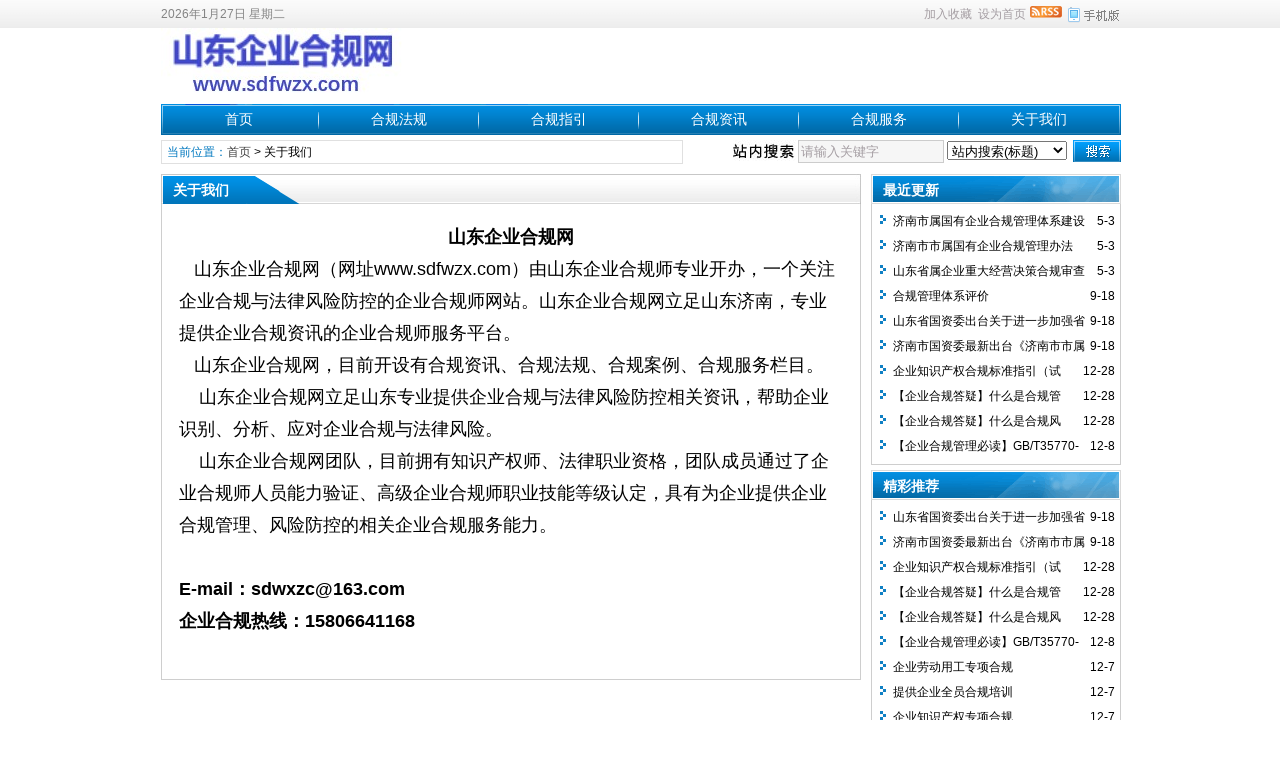

--- FILE ---
content_type: text/html
request_url: http://sdfwzx.com/news/?web_40.html
body_size: 5542
content:
<!DOCTYPE html PUBLIC "-//W3C//DTD XHTML 1.0 Transitional//EN" "http://www.w3.org/TR/xhtml1/DTD/xhtml1-transitional.dtd">
<html xmlns="http://www.w3.org/1999/xhtml" class="site_web">
<head>
	<meta http-equiv="Content-Type" content="text/html; charset=gb2312">
	<meta http-equiv="X-UA-Compatible" content="IE=8" />
	<meta http-equiv="X-UA-Compatible" content="IE=EmulateIE8" />
	<title>关于我们_山东企业合规网(www.sdfwzx.com)-山东高级企业合规师主办</title>
	<meta name="keywords" content="企业合规师，高级企业合规师，山东企业合规师，山东高级企业合规师，企业合规律师，山东企业合规律师，济南企业合规律师，企业合规管理，山东企业合规管理，济南企业合规管理" />
	<meta name="description" content="山东企业合规网（网址www.sdfwzx.com），一个关注企业合规与法律风险防控的网站。山东企业合规网，目前开设有合规资讯、合规法规、合规案例、合规服务栏目。山东企业合规网由知识产权师、企业合规师等相关专业人士发起运营，立足山东专业提供企业合规与法律风险防控相关资讯，帮助企业识别、分析、应对存在的企业合规与法律风险。" />
	

	<link rel="icon" href="../favicon.ico" type="image/x-icon" />
	<link rel="shortcut icon" href="../favicon.ico" type="image/x-icon" />
	
	<link rel="alternate" type="application/rss+xml" title="山东企业合规网(www.sdfwzx.com)-山东高级企业合规师主办 RSS Feed" href="../rss.asp?typeStr=&maxNum=50" />
	

	<script language="javascript" type="text/javascript">
	var webTypeName='web';
	var webDataID='40';
	var dbPathPart='../';
	var webPathPart='../';
	var jsPathPart='../';
	</script>
	<script language="javascript" type="text/javascript" src="../configJs.asp?webName=web&webID=40&v="></script>
	<script language="javascript" type="text/javascript" src="../cache/ads.js?v=20140216212017"></script>

	<link rel="stylesheet" href="../skin/def_blue/style2.css" type="text/css" media="all" id="webSkin" />
	<link rel="stylesheet" href="../skin/navMenu6.css" type="text/css" media="all" />
	
		
		

<!-- sdfwzx.com Baidu tongji analytics -->
<script>
var _hmt = _hmt || [];
(function() {
var hm = document.createElement("script");
hm.src = "https://hm.baidu.com/hm.js?3bfccc8a84d470a9d25ed23665e09234";
var s = document.getElementsByTagName("script")[0];
s.parentNode.insertBefore(hm, s);
})();
</script>
</head>
<body oncontextmenu="return false" ondragstart="return false" onselectstart ="return false" onselect="document.selection.empty()" oncopy="document.selection.empty()" onbeforecopy="return false"><style>*{ -moz-user-select:none; }</style>

<a name="toTop"></a>
<div class="htmlBody">
<div class="topBody">
	<div class="topMenu list">
	<ul>
		<li class="a list">
			<div style="width:1200px;">
			<ul>
				<li>
					<span id="topUserBox"></span>
					
						<script language="javascript" type="text/javascript">isTopTime='1';</script><span id='topTimeBox'></span>
					
				</li>
				<li>
					
				</li>
				<li>
					
				</li>
			</ul>
			</div>
		</li>
		<li class="b">
			
				<a href="../wap.asp" target="_blank"><img id="topWapBtn" src="../inc_img/wap2.gif" alt="WAP手机版" style="margin:6px 0 0 4px;cursor:pointer;float:right;" /></a>
			
			
				<img src="../inc_img/rss.gif" alt="RSS订阅" style="margin:6px 0 0 4px;cursor:pointer;float:right;" onclick="OpenPopup('rss');" />
			
			<span onclick="AddFavorite(document.location.href,document.title);" title="加入收藏" class="font1_2d pointer">加入收藏</span>&nbsp;
			<span id="setHomeA" onclick="SetHome($id('setHomeA'),document.location.href);" title="设为首页" class="font1_2d pointer">设为首页</span>
		</li>
	</ul>
		<span id='wapQrBox' style='width:152px;position:relative;float:right;z-index:99999;display:none;'></span>
	</div>
	<div class="clear"></div>
</div>
</div>

<div class="htmlBody">
<div class="topBody">
	<div class="topLogo list">
		
			<img src='../upFiles/images/2022112652588293.jpg' alt="山东企业合规网(www.sdfwzx.com)-山东高级企业合规师主办" title="山东企业合规网(www.sdfwzx.com)-山东高级企业合规师主办" /></div><div class="clear"></div>

	
		<div class="mainMenu">
			<ul class='topnav'>
<li class='b' navNum='169'>
<div class='itemMenu'><a href='../' target='_self' style=''>首页</a></div>
</li>
<li class='c'>&nbsp;</li>
<li class='b' navNum='173'>
<div class='itemMenu'><a href='../news/?list_173.html' target='_self' style=''>合规法规</a></div>
</li>
<li class='c'>&nbsp;</li>
<li class='b' navNum='174'>
<div class='itemMenu'><a href='../news/?list_174.html' target='_self' style=''>合规指引</a></div>
</li>
<li class='c'>&nbsp;</li>
<li class='b' navNum='175'>
<div class='itemMenu'><a href='../news/?list_175.html' target='_self' style=''>合规资讯</a></div>
</li>
<li class='c'>&nbsp;</li>
<li class='b' navNum='177'>
<div class='itemMenu'><a href='../news/?list_177.html' target='_self' style=''>合规服务</a></div>
</li>
<li class='c'>&nbsp;</li>
<li class='b' navNum='178'>
<div class='itemMenu'><a href='../news/?web_40.html' target='_self' style=''>关于我们</a></div>
</li>
</ul>
<div class='clear'></div>

		</div>
	
	<div class="clear"></div>
</div>
</div>

<div class="htmlBody"><div class="clear"></div>
<div class="topBody">
	<div class="adClass">
		<div class="ad3Style"><script type="text/javascript">OT_ads('ot003');</script></div>
		
		<div class="ad4Style"><script type="text/javascript">OT_ads('ot004');</script></div>
	</div>
	<div class="clear"></div>
</div>
</div>

<div class="htmlBody"><div class="clear"></div>
<div class="topBody">
	<div class="searchBox list">
	<ul>
		<li class="a">
			<span class='font2_2'>当前位置：</span><a href='../'>首页</a>&nbsp;&gt;&nbsp;关于我们

		</li>
		<li class="b">
			<div>
			<form id="referForm" name="referForm" method="get" action="" onsubmit="return CheckRefForm()">
			<input type="hidden" id="mudi2" name="mudi2" value="refer" />
			<input type="button" class="searchImg button" value="" />
			<input type="text" id="refContent" name="refContent" class="searchInput" value="" />
			<select id="refMode" name="refMode" class="searchSelect" style="width:120px;">
				<option value='theme'>站内搜索(标题)</option><option value='content'>站内搜索(正文)</option><option value='writer'>站内搜索(作者)</option>
			</select>
			<input type="submit" class="searchBtn button" value="" />
			</form>
			</div>
			
		</li>
	</ul>
	</div>
	<div class="clear"></div>

</div>
</div>
<div class="clear"></div>

<div class="htmlBody">
<div class="height10"></div>
<div class="clear"></div>

<input type="hidden" id="contentImgMaxWidth" name="contentImgMaxWidth" value="665" />
<div class="mainBody">
	<div class="areaL subWebLR">

		<div class="pageBox">
		<dl>
			<dt id='areaName'>关于我们</dt>
			<dd class="webBox"><div class="web"><p style="text-align:center;"><span style="font-size:medium;"><b><span style="font-size:18px;">山东企业合规网</span></b></span></p>
<p><span style="font-size:18px;">&nbsp; &nbsp;</span><span style="font-size:18px;">山东企业合规网（网址www.sdfwzx.com）由山东企业合规师专业开办，一个关注企业合规与法律风险防控的</span><span style="font-size:18px;">企业合规师</span><span style="font-size:18px;">网站。山东企业合规网立足山东济南，专业提供企业合规资讯的企业合规师服务平台。</span></p>
<span style="font-size:18px;"> </span><p><span style="font-size:18px;">&nbsp; &nbsp;山东企业合规网，目前开设有合规资讯、合规法规、合规案例、合规服务栏目。 &nbsp;&nbsp;</span></p>
<p><span style="font-size:18px;">&nbsp; &nbsp; 山东企业合规网立足山东专业提供企业合规与法律风险防控相关资讯，帮助企业识别、分析、应对企业合规与法律风险。</span></p>
<span style="font-size:18px;"> </span><p><span style="font-size:18px;">&nbsp; &nbsp; 山东企业合规网团队，目前拥有知识产权师、法律职业资格，团队成员通过了企业合规师人员能力验证、高级企业合规师职业技能等级认定，具有为企业提供企业合规管理、风险防控的相关企业合规服务能力。</span></p>
<span style="font-size:18px;"> </span><p><span style="font-size:18px;"><br />
</span></p>
<span style="font-size:18px;"> </span><p><span style="font-size:18px;"><b>E-mail：sdwxzc@163.com</b></span></p>
<p><span style="font-size:18px;"><b>企业合规热线：15806641168</b></span></p>
<span style="font-size:18px;"> </span><p>&nbsp;</p></div></dd>
		</dl>
		</div>
		<div class="clear"></div>

	</div>
	<div class="areaR">
	
		<div class="adClass rightAd0 ad11Style"><script type="text/javascript">OT_ads('ot011');</script></div>
<div class="clear"></div>

	

<div class="typeBox">
<dl>
	<dt>最近更新</dt>
	<dd class="listArrow1">
		<ul>
			<ul>
<li>
<div class='right font1_2'>&nbsp;5-3</div><a href='../news/?1130.html' class='font1_2' style='color:;' target='_blank' title="济南市属国有企业合规管理体系建设操作指南">济南市属国有企业合规管理体系建设操作指南</a>
</li>
<li>
<div class='right font1_2'>&nbsp;5-3</div><a href='../news/?1129.html' class='font1_2' style='color:;' target='_blank' title="济南市市属国有企业合规管理办法">济南市市属国有企业合规管理办法</a>
</li>
<li>
<div class='right font1_2'>&nbsp;5-3</div><a href='../news/?1128.html' class='font1_2' style='color:;' target='_blank' title="山东省属企业重大经营决策合规审查管理办法">山东省属企业重大经营决策合规审查管理办法</a>
</li>
<li>
<div class='right font1_2'>&nbsp;9-18</div><a href='../news/?1127.html' class='font1_2' style='color:;' target='_blank' title="合规管理体系评价">合规管理体系评价</a>
</li>
<li>
<div class='right font1_2'>&nbsp;9-18</div><a href='../news/?1126.html' class='font1_2' style='color:;' target='_blank' title="山东省国资委出台关于进一步加强省属企业合规管理工作的指导意见">山东省国资委出台关于进一步加强省属企业合规管理工作的指导意见</a>
</li>
<li>
<div class='right font1_2'>&nbsp;9-18</div><a href='../news/?1125.html' class='font1_2' style='color:;' target='_blank' title="济南市国资委最新出台《济南市市属国有企业合规管理办法》">济南市国资委最新出台《济南市市属国有企业合规管理办法》</a>
</li>
<li>
<div class='right font1_2'>&nbsp;12-28</div><a href='../news/?1124.html' class='font1_2' style='color:;' target='_blank' title="企业知识产权合规标准指引（试行）">企业知识产权合规标准指引（试行）</a>
</li>
<li>
<div class='right font1_2'>&nbsp;12-28</div><a href='../news/?1123.html' class='font1_2' style='color:;' target='_blank' title="【企业合规答疑】什么是合规管理？">【企业合规答疑】什么是合规管理？</a>
</li>
<li>
<div class='right font1_2'>&nbsp;12-28</div><a href='../news/?1122.html' class='font1_2' style='color:;' target='_blank' title="【企业合规答疑】什么是合规风险？">【企业合规答疑】什么是合规风险？</a>
</li>
<li>
<div class='right font1_2'>&nbsp;12-8</div><a href='../news/?1121.html' class='font1_2' style='color:;' target='_blank' title="【企业合规管理必读】GB/T35770-2022《合规管理体系要求及使用指南》已经发布">【企业合规管理必读】GB/T35770-2022《合规管理体系要求及使用指南》已经发布</a>
</li>
</ul>

		</ul>
	</dd>
</dl>
</div>
<div class="clear"></div>

<div class="height5"></div>
<div class="clear"></div>
<div class="adClass rightAd0 ad15Style"><script type="text/javascript">OT_ads('ot015');</script></div>

<div class="typeBox">
<dl>
	<dt>精彩推荐</dt>
	<dd class="listArrow1">
		<ul>
			<ul>
<li>
<div class='right font1_2'>&nbsp;9-18</div><a href='../news/?1126.html' class='font1_2' style='color:;' target='_blank' title="山东省国资委出台关于进一步加强省属企业合规管理工作的指导意见">山东省国资委出台关于进一步加强省属企业合规管理工作的指导意见</a>
</li>
<li>
<div class='right font1_2'>&nbsp;9-18</div><a href='../news/?1125.html' class='font1_2' style='color:;' target='_blank' title="济南市国资委最新出台《济南市市属国有企业合规管理办法》">济南市国资委最新出台《济南市市属国有企业合规管理办法》</a>
</li>
<li>
<div class='right font1_2'>&nbsp;12-28</div><a href='../news/?1124.html' class='font1_2' style='color:;' target='_blank' title="企业知识产权合规标准指引（试行）">企业知识产权合规标准指引（试行）</a>
</li>
<li>
<div class='right font1_2'>&nbsp;12-28</div><a href='../news/?1123.html' class='font1_2' style='color:;' target='_blank' title="【企业合规答疑】什么是合规管理？">【企业合规答疑】什么是合规管理？</a>
</li>
<li>
<div class='right font1_2'>&nbsp;12-28</div><a href='../news/?1122.html' class='font1_2' style='color:;' target='_blank' title="【企业合规答疑】什么是合规风险？">【企业合规答疑】什么是合规风险？</a>
</li>
<li>
<div class='right font1_2'>&nbsp;12-8</div><a href='../news/?1121.html' class='font1_2' style='color:;' target='_blank' title="【企业合规管理必读】GB/T35770-2022《合规管理体系要求及使用指南》已经发布">【企业合规管理必读】GB/T35770-2022《合规管理体系要求及使用指南》已经发布</a>
</li>
<li>
<div class='right font1_2'>&nbsp;12-7</div><a href='../news/?1119.html' class='font1_2' style='color:;' target='_blank' title="企业劳动用工专项合规">企业劳动用工专项合规</a>
</li>
<li>
<div class='right font1_2'>&nbsp;12-7</div><a href='../news/?1118.html' class='font1_2' style='color:;' target='_blank' title="提供企业全员合规培训">提供企业全员合规培训</a>
</li>
<li>
<div class='right font1_2'>&nbsp;12-7</div><a href='../news/?1117.html' class='font1_2' style='color:;' target='_blank' title="企业知识产权专项合规">企业知识产权专项合规</a>
</li>
<li>
<div class='right font1_2'>&nbsp;12-7</div><a href='../news/?1116.html' class='font1_2' style='color:;' target='_blank' title="企业合规管理的重点领域">企业合规管理的重点领域</a>
</li>
</ul>

		</ul>
	</dd>
</dl>
</div>
<div class="clear"></div>

<div class="height5"></div>
<div class="clear"></div>

<div class="typeBox">
<dl>
	<dt>点击排行</dt>
	<dd class="listArrow1">
		<ul>
			<ul>
<li>
<div class='right font1_2'>&nbsp;12-7</div><a href='../news/?1114.html' class='font1_2' style='color:;' target='_blank' title="企业合规的分类有哪些？">企业合规的分类有哪些？</a>
</li>
<li>
<div class='right font1_2'>&nbsp;12-7</div><a href='../news/?1116.html' class='font1_2' style='color:;' target='_blank' title="企业合规管理的重点领域">企业合规管理的重点领域</a>
</li>
<li>
<div class='right font1_2'>&nbsp;12-28</div><a href='../news/?1122.html' class='font1_2' style='color:;' target='_blank' title="【企业合规答疑】什么是合规风险？">【企业合规答疑】什么是合规风险？</a>
</li>
<li>
<div class='right font1_2'>&nbsp;12-28</div><a href='../news/?1123.html' class='font1_2' style='color:;' target='_blank' title="【企业合规答疑】什么是合规管理？">【企业合规答疑】什么是合规管理？</a>
</li>
<li>
<div class='right font1_2'>&nbsp;12-8</div><a href='../news/?1121.html' class='font1_2' style='color:;' target='_blank' title="【企业合规管理必读】GB/T35770-2022《合规管理体系要求及使用指南》已经发布">【企业合规管理必读】GB/T35770-2022《合规管理体系要求及使用指南》已经发布</a>
</li>
<li>
<div class='right font1_2'>&nbsp;12-28</div><a href='../news/?1124.html' class='font1_2' style='color:;' target='_blank' title="企业知识产权合规标准指引（试行）">企业知识产权合规标准指引（试行）</a>
</li>
<li>
<div class='right font1_2'>&nbsp;9-18</div><a href='../news/?1126.html' class='font1_2' style='color:;' target='_blank' title="山东省国资委出台关于进一步加强省属企业合规管理工作的指导意见">山东省国资委出台关于进一步加强省属企业合规管理工作的指导意见</a>
</li>
<li>
<div class='right font1_2'>&nbsp;9-18</div><a href='../news/?1125.html' class='font1_2' style='color:;' target='_blank' title="济南市国资委最新出台《济南市市属国有企业合规管理办法》">济南市国资委最新出台《济南市市属国有企业合规管理办法》</a>
</li>
<li>
<div class='right font1_2'>&nbsp;12-7</div><a href='../news/?1118.html' class='font1_2' style='color:;' target='_blank' title="提供企业全员合规培训">提供企业全员合规培训</a>
</li>
<li>
<div class='right font1_2'>&nbsp;12-7</div><a href='../news/?1119.html' class='font1_2' style='color:;' target='_blank' title="企业劳动用工专项合规">企业劳动用工专项合规</a>
</li>
</ul>

		</ul>
	</dd>
</dl>
</div>
<div class="clear"></div>

<div class="floatWin adClass rightAd0 ad12Style">
	<script type="text/javascript">OT_ads('ot012');</script>
</div>
<div class="clear"></div>

	</div>
	<div class="clear"></div>
</div>
</div>
<div class="clear"></div>

<div class="htmlBody">
<div class="mainBody">
	<a name="toBottom"></a>
	<div class="height1"></div>
	<div class="clear"></div>

	<div class="adClass ad13Style"><script type="text/javascript">OT_ads('ot013');</script></div>
	
	<div class='height5'></div>
<div class='clear'></div>
<div class='logoBox'>
<dl><dt></dt>
<dd><a href='http://www.sdcourt.gov.cn/' class='font1_2' target='_blank' title=''>山东省高级人民法院</a> <span class='font1_2d'>|</span> <a href='http://jinanzy.sdcourt.gov.cn/' class='font1_2' target='_blank' title=''>济南市中级人民法院</a> <span class='font1_2d'>|</span> <a href='http://www.sdjcy.gov.cn/' class='font1_2' target='_blank' title=''>山东省人民检察院</a> <span class='font1_2d'>|</span> <a href='http://www.jnjcy.gov.cn/' class='font1_2' target='_blank' title=''>济南市人民检察院</a> <span class='font1_2d'>|</span> <a href='http://www.sdzaishen.com' class='font1_2' target='_blank' title=''>山东再审网</a> <span class='font1_2d'>|</span> <a href='http://www.court.gov.cn/' class='font1_2' target='_blank' title=''>最高人民法院</a> <span class='font1_2d'>|</span> <a href='http://www.spp.gov.cn/' class='font1_2' target='_blank' title=''>最高人民检察院</a> <span class='font1_2d'>|</span> <a href='http://www.jnyls.com' class='font1_2' target='_blank' title=''>济南民商律师网</a> <span class='font1_2d'>|</span> <a href='http://www.sdfwzx.com' class='font1_2' target='_blank' title=''>山东企业合规网</a> <span class='font1_2d'>|</span> <br /></dd>
</dl>
</div>
<div class='clear'></div>


	<div class="height10"></div>
	<div class="clear"></div>

	<div class="bottomMenu">
		
	</div>

	<div class="bottomLine"></div>
	<div class="bottomCopyright">
		<p style="text-align:left;" align="center"><span style="color:#000033;"><span style="font-size:16px;">山东企业合规网（www.sdfwzx.com）由山东企业合规师专业开办，一个关注企业合规与法律风险防控的网站。山东企业合规网立足山东济南，专业提供企业合规资讯的企业合规师服务平台。</span></span><span style="font-size:16px;color:#000033;"><span style="font-size:16px;font-family:SimSun;color:#000033;">&#160;</span><span style="font-size:16px;color:#000033;">山东企业合规网</span>&#169;2015-2025 ，</span><span style="font-size:16px;color:#000033;">本网采编的部分资讯来源于互联网，不代表本网的观点，仅作为学习交流之目的采编；版权归原作者享有，相关权利人认为有不妥之处，请联系我们采取删除等措施，如给您带来不便表示歉意！</span></p>
		
		
    </div>

</div>
<div class="clear"></div>
</div>

<span class="adClass ad19Style"><script type="text/javascript">OT_ads('ot019');</script></span>




<script language="javascript" type="text/javascript" src="../js/inc/jquery1.8.2.js?v=20121106"></script>
<script language="javascript" type="text/javascript" src="../js/inc/common.js?v=4.0"></script>
<script language="javascript" type="text/javascript" src="../js/top.js?v=4.0"></script>
	
	
	
	

<script language='javascript' type='text/javascript'>JsWriteBottom();</script>

</body>
</html>

--- FILE ---
content_type: text/html
request_url: http://sdfwzx.com/configJs.asp?webName=web&webID=40&v=
body_size: 3123
content:
var lastDate = '';var lastMonth = '';var isAutoHomeHtml = 'false';var isTopTime = '';var isTopFestival = '';var isTopWeather = '';var jieriData = '';var todayDate = '2026/1/28';var todayMonth = '1';
// 配置参数
lastDate='2026/1/27';lastMonth='1';
// 载入今日节日
jieriData='距『小年(北方)』还有14天<!-- [OTCMS] -->';
// 系统参数
var SYS_isClose=20;
var SYS_closeTime='2010/10/10 14:33:58';
var SYS_closeNote="<p>山东企业合规网（<a href=\"http:\/\/www.sdfwzx.com\/\">http:\/\/www.sdfwzx.com\/<\/a>），一个关注企业合规与法律风险防控的网站。山东企业合规网网站改版维护中！<\/p>";
var SYS_verCodeMode=2;
var SYS_skinPopup='blue';
var SYS_isQqServer=0;
var SYS_qqServerCode="<dl>\n	<dt>咨询时间<\/dt>\n	<dd class=\"font1\">周一至周五<\/dd>\n	<dd class=\"font1\">10:00 - 16:00<\/dd>\n\n	<dt>咨询律师<\/dt>\n	<dd><a href=\"http:\/\/wpa.qq.com\/msgrd?v=3&uin=【1027504595】&site=【山东再审】&menu=yes\" target=\"_blank\"><img height=\"17\" alt=\"点击这里给我发消息\" hspace=\"2\" src=\"http:\/\/wpa.qq.com\/pa?p=1:【1027504595】:17\" width=\"25\" align=\"absBottom\" border=\"0\" \/>民商事再审<\/a><\/dd>\n	<dd><a href=\"http:\/\/wpa.qq.com\/msgrd?v=3&uin=【QQ号】&site=【山东再审】&menu=yes\" target=\"_blank\"><img height=\"17\" alt=\"点击这里给我发消息\" hspace=\"2\" src=\"http:\/\/wpa.qq.com\/pa?p=1:【1027504595】:17\" width=\"25\" align=\"absBottom\" border=\"0\" \/>强制执行<\/a><\/dd>\n	<dd><a href=\"http:\/\/wpa.qq.com\/msgrd?v=3&uin=【1027504595】&site=【山东再审】&menu=yes\" target=\"_blank\"><img height=\"17\" alt=\"点击这里给我发消息\" hspace=\"2\" src=\"http:\/\/wpa.qq.com\/pa?p=1:【1027504595】:17\" width=\"25\" align=\"absBottom\" border=\"0\" \/>诉讼代理<\/a><\/dd>\n<\/dl>";
var SYS_isFloatAd=0;
var SYS_eventStr='|siteNoCopy|';
var SYS_isRobot=1;
var SYS_navMode=21;
var SYS_homeFlashMode=5;
var SYS_htmlUrlSel="1";
var SYS_newsListUrlMode="dyn-2.x";
var SYS_newsListFileName="news";
var SYS_isWap=1;
var SYS_isPcToWap=1;
var SYS_isAppWap=0;
var SYS_appWapUrl="";
var SYS_jsTimeStr="";
var SYS_adTimeStr="20140216212017";

// 会员参数
var US_isWeb=1;
var US_isUserSys=0;
var US_isLogin=1;


// 判断是否为手机端访问，跳转到相应页面
if (typeof(SYS_isWap) == "undefined"){ SYS_isWap = 1; }
if (typeof(SYS_isPcToWap) == "undefined"){ SYS_isPcToWap = 0; }
if (SYS_isWap==1 && SYS_isPcToWap>=1 && (("|home|web|list|show|").indexOf("|"+ webTypeName +"|")!=-1 || (("|message|").indexOf("|"+ webTypeName +"|")!=-1 && SYS_isAppWap==1))){
	function GetCookieVal(offset){
		var endstr = document.cookie.indexOf (";", offset);
		if (endstr == -1)
		endstr = document.cookie.length;
		return unescape(document.cookie.substring(offset, endstr));
	}

	function GetCookie(name){
		var arg = name + "=";
		var alen = arg.length;
		var clen = document.cookie.length;
		var i = 0;
		while (i < clen){
			var j = i + alen;
			if (document.cookie.substring(i, j) == arg)
			return GetCookieVal (j);
			i = document.cookie.indexOf(" ", i) + 1;
			if (i == 0) break;
		}
		return null;
	}

	var browser = {
		versions: function () {
			var u = navigator.userAgent, app = navigator.appVersion;
			return {//移动终端浏览器版本信息 
				trident: u.indexOf('Trident') > -1, //IE内核
				presto: u.indexOf('Presto') > -1, //opera内核
				webKit: u.indexOf('AppleWebKit') > -1, //苹果、谷歌内核
				gecko: u.indexOf('Gecko') > -1 && u.indexOf('KHTML') == -1, //火狐内核
				mobile: !!u.match(/AppleWebKit.*Mobile.*/) || !!u.match(/AppleWebKit/), //是否为移动终端
				ios: !!u.match(/\(i[^;]+;( U;)? CPU.+Mac OS X/), //ios终端
				android: u.indexOf('Android') > -1 || u.indexOf('Linux') > -1, //android终端或者uc浏览器
				iPhone: u.indexOf('iPhone') > -1, //是否为iPhone或者QQHD浏览器
				iPad: u.indexOf('iPad') > -1, //是否iPad
				webApp: u.indexOf('Safari') == -1, //是否web应该程序，没有头部与底部
				winphone:u.indexOf('Windows Phone') > -1 //Windows Phone
			};
		} (),
		language: (navigator.browserLanguage || navigator.language).toLowerCase(),
		appcookie:GetCookie('wap_otcms')
	}

	listType="";
	if (webTypeName=="list"){
		currUrl = document.location.href;
		listKeyStr = currUrl.substring(currUrl.lastIndexOf('list_')+5);
		if (listKeyStr.indexOf('_')!=-1){
			listType = listKeyStr.substring(0,listKeyStr.indexOf('_'));
		}else if (listKeyStr.indexOf('.')!=-1){
			listType = listKeyStr.substring(0,listKeyStr.indexOf('.'));
		}
	}

	if (listType.length==0 || (listType.length>0 && SYS_isAppWap==1)){
		var hascookie = browser.appcookie;
		var ref = document.referrer;
		var goUrl = jsPathPart +"selWapPc.asp?mode="+ SYS_isPcToWap +"&appWap="+ SYS_isAppWap +"&go=wap&webName="+ webTypeName +"&webID="+ webDataID +"&listType="+ listType;
		//document.location.href = goUrl;
		if(ref.toLocaleLowerCase().indexOf("/wap.asp")!=-1 && ref.toLocaleLowerCase().indexOf("/wap/")!=-1){ hascookie="pc"; }
		if ((hascookie==null) && ( browser.versions.android == true || browser.versions.iPhone == true || browser.versions.winphone == true)){ document.location.href = goUrl; }
		else if((hascookie!="pc") && ( browser.versions.android == true || browser.versions.iPhone == true || browser.versions.winphone == true)){ document.location.href = goUrl; }
	}
}


// 调用无觅插件文件
function UseWumiiFile(){
	document.write(""+
	"<script type=\"text/javascript\" id=\"wumiiRelatedItems\"><"+"/scr"+"ipt>"+
	"<script type=\"text/javascript\" src=\"http://widget.wumii.cn/ext/relatedItemsWidget\"><"+"/scr"+"ipt>"+
	"");
}

// 调用多说插件文件
function UseDuoshuoJs(){
	(function() {
		var ds = document.createElement('script');
		ds.type = 'text/javascript';ds.async = true;
		ds.src = 'ht'+'tp'+':/'+'/static.duoshuo.'+'com/embed.js';
		ds.charset = 'UTF-8';
		(document.getElementsByTagName('head')[0] 
		|| document.getElementsByTagName('body')[0]).appendChild(ds);
	})();
}

// 调用畅言插件文件
function UseChangyanJs(appid,conf){
	(function(){
		var doc = document,
		s = doc.createElement('script'),
		h = doc.getElementsByTagName('head')[0] || doc.head || doc.documentElement;
		s.type = 'text/javascript';
		s.charset = 'utf-8';
		s.src =  'ht'+'tp'+':/'+'/assets.changyan.sohu.'+'com/upload/changyan.js?conf='+ conf +'&appid=' + appid;
		h.insertBefore(s,h.firstChild);
		window.SCS_NO_IFRAME = true;
	})()
}


--- FILE ---
content_type: text/html
request_url: http://sdfwzx.com/configDeal.asp?rnd=2026/1/28&_=1769541408017
body_size: 183
content:
/* <br />����configJs.js�ɹ�<br /><br />����jieriNew.js�ɹ�<br /><br />����index.html�ɹ�<br /><br /><br /> */

--- FILE ---
content_type: application/javascript
request_url: http://sdfwzx.com/cache/ads.js?v=20140216212017
body_size: 1386
content:
var showHiddenAd=false;
function OT_ads(str){
switch (str){
case 'ot001':
if (showHiddenAd==true){
document.writeln("<script language=\"javascript\" type=\"text\/javascript\" src=\"http:\/\/otcms.com\/ads2.asp?adType=1&amp;adWebTitle="+ escape(document.title) +"&amp;adDate=20130810&amp;adID=1\"><\/script>");
}
break;

case 'ot002':
if (showHiddenAd==true){
document.writeln("<script language=\"javascript\" type=\"text\/javascript\" src=\"http:\/\/otcms.com\/ads2.asp?adType=1&adWebTitle="+ escape(document.title) +"&adDate=20130810&adID=2\"><\/script>");
}
break;

case 'ot003':
if (showHiddenAd==true){
document.writeln("<img src=\""+ webPathPart +"upFiles\/infoImg\/2013122162971201.jpg\" border=\"0\" \/>");
}
break;

case 'ot004':
if (showHiddenAd==true){
document.writeln("<script language=\"javascript\" type=\"text\/javascript\" src=\"http:\/\/otcms.com\/ads2.asp?adType=1&adWebTitle="+ escape(document.title) +"&adDate=20130810&adID=4\"><\/script>");
}
break;

case 'ot005':
if (showHiddenAd==true){
document.writeln("<a href=\"http:\/\/www.fwb365.com\/news\/?list_39.html\"><img border=\"0\" src=\""+ webPathPart +"upFiles\/infoImg\/2013100255100501.jpg\" \/><\/a>");
}
break;

case 'ot008':
if (showHiddenAd==true){
document.writeln("<script language=\"javascript\" type=\"text\/javascript\" src=\"http:\/\/otcms.com\/ads2.asp?adType=1&adWebTitle="+ escape(document.title) +"&adDate=20130810&adID=8\"><\/script>");
}
break;

case 'ot009':
if (showHiddenAd==true){
document.writeln("<a href=\"http:\/\/www.sdwxzc.com\"><img src=\""+ webPathPart +"upFiles\/infoImg\/2013121835868905.jpg\" border=\"0\" \/><\/a>");
}
break;

case 'ot010':
if (showHiddenAd==true){
document.writeln("<script language=\"javascript\" type=\"text\/javascript\" src=\"http:\/\/otcms.com\/ads2.asp?adType=1&adWebTitle="+ escape(document.title) +"&adDate=20130810&adID=10\"><\/script>");
}
break;

case 'ot011':
if (showHiddenAd==true){
document.writeln("<img border=\"0\" src=\""+ webPathPart +"upFiles\/infoImg\/2013100253691609.jpg\" \/>");
}
break;

case 'ot012':
if (showHiddenAd==true){
document.writeln("<script language=\"javascript\" type=\"text\/javascript\" src=\"http:\/\/otcms.com\/ads2.asp?adType=1&amp;adWebTitle="+ escape(document.title) +"&amp;adDate=20130810&amp;adID=12\"><\/script>");
}
break;

case 'ot013':
if (showHiddenAd==true){
document.writeln("<a href=\"http:\/\/www.fwb365.com\/news\/?list_39.html\"><img border=\"0\" src=\""+ webPathPart +"upFiles\/infoImg\/2013100255100501.jpg\" \/><\/a>");
}
break;

case 'ot014':
if (showHiddenAd==true){
document.writeln("<p><\/p>");
document.writeln("<p><a href=\"http:\/\/www.fwb365.com\/news\/?list_39.html\" target=\"_blank\"><img src=\""+ webPathPart +"upFiles\/infoImg\/2014010258459453.jpg\" border=\"0\" \/><\/a><\/p>");
document.writeln("<p>&nbsp;<\/p>");
document.writeln("<p><a href=\"http:\/\/www.fwb365.com\/news\/?list_81.html\" target=\"_blank\"><img src=\""+ webPathPart +"upFiles\/infoImg\/2014010359682173.jpg\" border=\"0\" \/><\/a><\/p>");
document.writeln("<a href=\"http:\/\/www.fwb365.com\/news\/?list_89.html\" target=\"_blank\"> <\/a><p><a href=\"http:\/\/www.fwb365.com\/news\/?list_89.html\" target=\"_blank\"><\/a><a href=\"http:\/\/www.fwb365.com\/news\/?list_82.html\" target=\"_blank\"><img src=\""+ webPathPart +"upFiles\/infoImg\/2014010259180281.jpg\" border=\"0\" \/><\/a><\/p>");
document.writeln("<a href=\"http:\/\/www.fwb365.com\/news\/?list_82.html\" target=\"_blank\"> <\/a><p><a href=\"http:\/\/www.fwb365.com\/news\/?list_82.html\" target=\"_blank\"><\/a><a href=\"http:\/\/www.fwb365.com\/news\/?list_40.html\" target=\"_blank\"><img src=\""+ webPathPart +"upFiles\/infoImg\/2014010259911581.jpg\" border=\"0\" \/><\/a><\/p>");
document.writeln("<a href=\"http:\/\/www.fwb365.com\/news\/?list_40.html\" target=\"_blank\"> <p>&nbsp;<\/p>");
document.writeln("<\/a>");
}
break;

case 'ot015':
if (showHiddenAd==true){
document.writeln("<script language=\"javascript\" type=\"text\/javascript\" src=\"http:\/\/otcms.com\/ads2.asp?adType=1&adWebTitle="+ escape(document.title) +"&adDate=20130810&adID=15\"><\/script>");
}
break;

case 'ot016':
if (showHiddenAd==true){
document.writeln("<script language=\"javascript\" type=\"text\/javascript\" src=\"http:\/\/otcms.com\/ads2.asp?adType=1&adWebTitle="+ escape(document.title) +"&adDate=20130810&adID=16\"><\/script>");
}
break;

case 'ot017':
if (showHiddenAd==true){
document.writeln("<script language=\"javascript\" type=\"text\/javascript\" src=\"http:\/\/otcms.com\/ads2.asp?adType=1&adWebTitle="+ escape(document.title) +"&adDate=20130810&adID=17\"><\/script>");
}
break;

case 'ot018':
if (showHiddenAd==true){
document.writeln("<a href=\"http:\/\/www.fwb365.com\/message.asp\"><img src=\""+ webPathPart +"upFiles\/infoImg\/2013121966539297.jpg\" border=\"0\" \/><\/a>");
}
break;

case 'ot019':
if (showHiddenAd==true){
document.writeln("<script language=\"javascript\" type=\"text\/javascript\" src=\"http:\/\/otcms.com\/ads2.asp?adType=1&adWebTitle="+ escape(document.title) +"&adDate=20130810&adID=19\"><\/script>");
}
break;

case 'ot020':
if (showHiddenAd==true){
document.writeln("<a href=\"http:\/\/www.fwb365.com\/news\/?list_99.html\"><img src=\""+ webPathPart +"upFiles\/infoImg\/2013122150117561.jpg\" border=\"0\" \/><\/a>");
}
break;

case 'ot021':
document.writeln("<script language=\"javascript\" type=\"text\/javascript\" src=\"http:\/\/otcms.com\/ads2.asp?adType=1&adWebTitle="+ escape(document.title) +"&adDate=20130810&adID=21\"><\/script>");
break;

case 'ot051':
if (showHiddenAd==true){
document.writeln("<img src=\""+ webPathPart +"upFiles\/infoImg\/2014010358564173.jpg\" border=\"0\" \/>");
}
break;

case 'ot052':
if (showHiddenAd==true){
document.writeln("<script language=\"javascript\" type=\"text\/javascript\" src=\"http:\/\/otcms.com\/ads2.asp?adType=1&adWebTitle="+ escape(document.title) +"&adDate=20130810&adID=52\"><\/script>");
}
break;

case 'ot053':
if (showHiddenAd==true){
document.writeln("<script language=\"javascript\" type=\"text\/javascript\" src=\"http:\/\/otcms.com\/ads2.asp?adType=1&adWebTitle="+ escape(document.title) +"&adDate=20130810&adID=53\"><\/script>");
}
break;

case 'ot054':
if (showHiddenAd==true){
document.writeln("<script language=\"javascript\" type=\"text\/javascript\" src=\"http:\/\/otcms.com\/ads2.asp?adType=1&adWebTitle="+ escape(document.title) +"&adDate=20130810&adID=54\"><\/script>");
}
break;

case 'ot055':
if (showHiddenAd==true){
document.writeln("<script language=\"javascript\" type=\"text\/javascript\" src=\"http:\/\/otcms.com\/ads2.asp?adType=1&adWebTitle="+ escape(document.title) +"&adDate=20130810&adID=55\"><\/script>");
}
break;

case 'ot056':
if (showHiddenAd==true){
document.writeln("<script language=\"javascript\" type=\"text\/javascript\" src=\"http:\/\/otcms.com\/ads2.asp?adType=1&adWebTitle="+ escape(document.title) +"&adDate=20130810&adID=56\"><\/script>");
}
break;

case 'ot057':
if (showHiddenAd==true){
document.writeln("<script language=\"javascript\" type=\"text\/javascript\" src=\"http:\/\/otcms.com\/ads2.asp?adType=1&adWebTitle="+ escape(document.title) +"&adDate=20130810&adID=57\"><\/script>");
}
break;

case 'ot058':
if (showHiddenAd==true){
document.writeln("<script language=\"javascript\" type=\"text\/javascript\" src=\"http:\/\/otcms.com\/ads2.asp?adType=1&adWebTitle="+ escape(document.title) +"&adDate=20130810&adID=58\"><\/script>");
}
break;

case 'ot059':
if (showHiddenAd==true){
document.writeln("<script language=\"javascript\" type=\"text\/javascript\" src=\"http:\/\/otcms.com\/ads2.asp?adType=1&adWebTitle="+ escape(document.title) +"&adDate=20130810&adID=59\"><\/script>");
}
break;

case 'ot060':
if (showHiddenAd==true){
document.writeln("<script language=\"javascript\" type=\"text\/javascript\" src=\"http:\/\/otcms.com\/ads2.asp?adType=1&adWebTitle="+ escape(document.title) +"&adDate=20130810&adID=60\"><\/script>");
}
break;

case 'ot061':
if (showHiddenAd==true){
document.writeln("<script language=\"javascript\" type=\"text\/javascript\" src=\"http:\/\/otcms.com\/ads2.asp?adType=1&adWebTitle="+ escape(document.title) +"&adDate=20130810&adID=61\"><\/script>");
}
break;

case 'ot062':
if (showHiddenAd==true){
document.writeln("<script language=\"javascript\" type=\"text\/javascript\" src=\"http:\/\/otcms.com\/ads2.asp?adType=1&adWebTitle="+ escape(document.title) +"&adDate=20130810&adID=62\"><\/script>");
}
break;

case 'ot063':
if (showHiddenAd==true){
document.writeln("<script language=\"javascript\" type=\"text\/javascript\" src=\"http:\/\/otcms.com\/ads2.asp?adType=1&adWebTitle="+ escape(document.title) +"&adDate=20130810&adID=63\"><\/script>");
}
break;

case 'ot064':
if (showHiddenAd==true){
document.writeln("<script language=\"javascript\" type=\"text\/javascript\" src=\"http:\/\/otcms.com\/ads2.asp?adType=1&adWebTitle="+ escape(document.title) +"&adDate=20130810&adID=64\"><\/script>");
}
break;

case 'ot065':
if (showHiddenAd==true){
document.writeln("<script language=\"javascript\" type=\"text\/javascript\" src=\"http:\/\/otcms.com\/ads2.asp?adType=1&adWebTitle="+ escape(document.title) +"&adDate=20130810&adID=65\"><\/script>");
}
break;

case 'ot066':
if (showHiddenAd==true){
document.writeln("<script language=\"javascript\" type=\"text\/javascript\" src=\"http:\/\/otcms.com\/ads2.asp?adType=1&adWebTitle="+ escape(document.title) +"&adDate=20130810&adID=66\"><\/script>");
}
break;

case 'ot067':
if (showHiddenAd==true){
document.writeln("<script language=\"javascript\" type=\"text\/javascript\" src=\"http:\/\/otcms.com\/ads2.asp?adType=1&adWebTitle="+ escape(document.title) +"&adDate=20130810&adID=67\"><\/script>");
}
break;

case 'ot068':
if (showHiddenAd==true){
document.writeln("<script language=\"javascript\" type=\"text\/javascript\" src=\"http:\/\/otcms.com\/ads2.asp?adType=1&adWebTitle="+ escape(document.title) +"&adDate=20130810&adID=68\"><\/script>");
}
break;

case 'ot069':
if (showHiddenAd==true){
document.writeln("<script language=\"javascript\" type=\"text\/javascript\" src=\"http:\/\/otcms.com\/ads2.asp?adType=1&adWebTitle="+ escape(document.title) +"&adDate=20130810&adID=69\"><\/script>");
}
break;

case 'ot070':
if (showHiddenAd==true){
document.writeln("<script language=\"javascript\" type=\"text\/javascript\" src=\"http:\/\/otcms.com\/ads2.asp?adType=1&adWebTitle="+ escape(document.title) +"&adDate=20130810&adID=70\"><\/script>");
}
break;

case 'ot022':
if (showHiddenAd==true){
document.writeln("<script language=\"javascript\" type=\"text\/javascript\" src=\"http:\/\/otcms.com\/ads2.asp?adType=1&adWebTitle="+ escape(document.title) +"&adDate=20130810&adID=22\"><\/script>");
}
break;

case 'ot023':
if (showHiddenAd==true){
document.writeln("<script language=\"javascript\" type=\"text\/javascript\" src=\"http:\/\/otcms.com\/ads2.asp?adType=1&adWebTitle="+ escape(document.title) +"&adDate=20130810&adID=23\"><\/script>");
}
break;

case 'ot024':
if (showHiddenAd==true){
document.writeln("");
}
break;

case 'ot025':
if (showHiddenAd==true){
document.writeln("");
}
break;

case 'ot026':
if (showHiddenAd==true){
document.writeln("");
}
break;

case 'ot101':
document.writeln("");
break;

case 'ot102':
if (showHiddenAd==true){
document.writeln("");
}
break;

case 'ot103':
if (showHiddenAd==true){
document.writeln("");
}
break;

case 'ot104':
if (showHiddenAd==true){
document.writeln("");
}
break;

case 'ot105':
if (showHiddenAd==true){
document.writeln("");
}
break;

case 'ot151':
if (showHiddenAd==true){
document.writeln("");
}
break;

case 'ot152':
if (showHiddenAd==true){
document.writeln("");
}
break;

case 'ot153':
if (showHiddenAd==true){
document.writeln("");
}
break;

case 'ot154':
if (showHiddenAd==true){
document.writeln("");
}
break;

case 'ot155':
if (showHiddenAd==true){
document.writeln("");
}
break;

case 'ot156':
if (showHiddenAd==true){
document.writeln("");
}
break;

case 'ot157':
if (showHiddenAd==true){
document.writeln("");
}
break;

case 'ot158':
if (showHiddenAd==true){
document.writeln("");
}
break;

case 'ot159':
if (showHiddenAd==true){
document.writeln("");
}
break;

case 'ot160':
if (showHiddenAd==true){
document.writeln("");
}
break;

case 'ot106':
if (showHiddenAd==true){
document.writeln("");
}
break;

case 'ot107':
if (showHiddenAd==true){
document.writeln("");
}
break;

}
}document.writeln("<style type=\'text\/css\'>.ad21Style {}.ad101Style {}<\/style>");